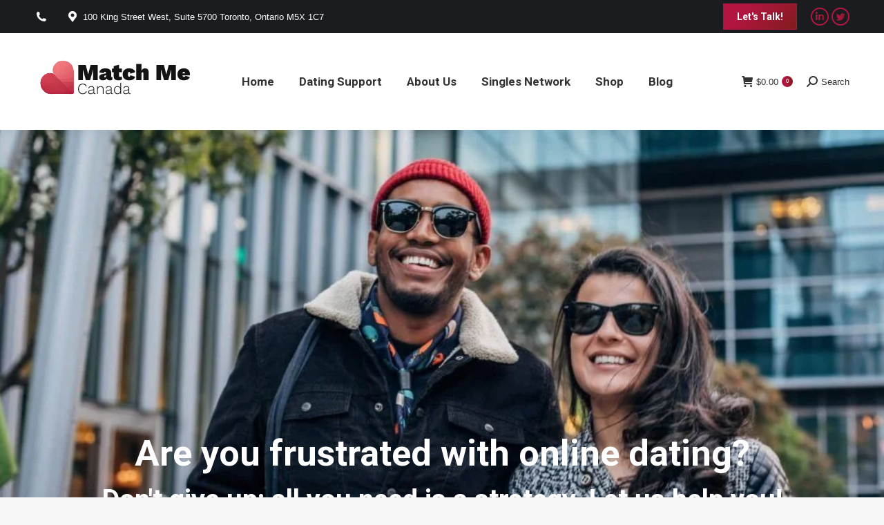

--- FILE ---
content_type: text/html; charset=UTF-8
request_url: https://matchmecanada.ca/executive-matchmaking/
body_size: 26789
content:
<!DOCTYPE html>
<!--[if !(IE 6) | !(IE 7) | !(IE 8)  ]><!-->
<html lang="en-US" class="no-js">
<!--<![endif]-->
<head>
	<meta charset="UTF-8" />
		<meta name="viewport" content="width=device-width, initial-scale=1, maximum-scale=1, user-scalable=0">
		<meta name="theme-color" content="#b2153f"/>	<link rel="profile" href="https://gmpg.org/xfn/11" />
	<meta name='robots' content='index, follow, max-image-preview:large, max-snippet:-1, max-video-preview:-1' />
	<style>img:is([sizes="auto" i], [sizes^="auto," i]) { contain-intrinsic-size: 3000px 1500px }</style>
	
	<!-- This site is optimized with the Yoast SEO Premium plugin v25.9 (Yoast SEO v26.7) - https://yoast.com/wordpress/plugins/seo/ -->
	<title>Unlock the Secrets of Executive Matchmaking | Match Me Canada</title>
	<meta name="description" content="Unlock the secrets of love with our one-month program. In just 30 days, we&#039;ll boost your confidence in both online and offline dating." />
	<link rel="canonical" href="https://matchmecanada.ca/executive-matchmaking/" />
	<meta property="og:locale" content="en_US" />
	<meta property="og:type" content="article" />
	<meta property="og:title" content="Supercharge" />
	<meta property="og:description" content="Unlock the secrets of love with our one-month program. In just 30 days, we&#039;ll boost your confidence in both online and offline dating." />
	<meta property="og:url" content="https://matchmecanada.ca/executive-matchmaking/" />
	<meta property="og:site_name" content="Match Me Canada" />
	<meta property="article:publisher" content="https://www.facebook.com/MatchMeToronto.ca?fref=ts" />
	<meta property="article:modified_time" content="2025-01-23T00:39:02+00:00" />
	<meta property="og:image" content="https://matchmecanada.ca/wp-content/uploads/2025/01/matchme.jpg" />
	<meta property="og:image:width" content="1200" />
	<meta property="og:image:height" content="675" />
	<meta property="og:image:type" content="image/jpeg" />
	<meta name="twitter:card" content="summary_large_image" />
	<meta name="twitter:site" content="@matchmecanada" />
	<meta name="twitter:label1" content="Est. reading time" />
	<meta name="twitter:data1" content="3 minutes" />
	<script type="application/ld+json" class="yoast-schema-graph">{"@context":"https://schema.org","@graph":[{"@type":"WebPage","@id":"https://matchmecanada.ca/executive-matchmaking/","url":"https://matchmecanada.ca/executive-matchmaking/","name":"Unlock the Secrets of Executive Matchmaking | Match Me Canada","isPartOf":{"@id":"https://matchmecanada.ca/#website"},"datePublished":"2016-01-29T10:24:10+00:00","dateModified":"2025-01-23T00:39:02+00:00","description":"Unlock the secrets of love with our one-month program. In just 30 days, we'll boost your confidence in both online and offline dating.","inLanguage":"en-US","potentialAction":[{"@type":"ReadAction","target":["https://matchmecanada.ca/executive-matchmaking/"]}]},{"@type":"WebSite","@id":"https://matchmecanada.ca/#website","url":"https://matchmecanada.ca/","name":"Match Me Canada","description":"Toronto Matchmaking","publisher":{"@id":"https://matchmecanada.ca/#organization"},"alternateName":"MatchMe Canada","potentialAction":[{"@type":"SearchAction","target":{"@type":"EntryPoint","urlTemplate":"https://matchmecanada.ca/?s={search_term_string}"},"query-input":{"@type":"PropertyValueSpecification","valueRequired":true,"valueName":"search_term_string"}}],"inLanguage":"en-US"},{"@type":"Organization","@id":"https://matchmecanada.ca/#organization","name":"Match Me Canada","url":"https://matchmecanada.ca/","logo":{"@type":"ImageObject","inLanguage":"en-US","@id":"https://matchmecanada.ca/#/schema/logo/image/","url":"http://matchmecanada.ca/wp-content/uploads/2025/01/matchme696.jpg","contentUrl":"http://matchmecanada.ca/wp-content/uploads/2025/01/matchme696.jpg","width":696,"height":696,"caption":"Match Me Canada"},"image":{"@id":"https://matchmecanada.ca/#/schema/logo/image/"},"sameAs":["https://www.facebook.com/MatchMeToronto.ca?fref=ts","https://x.com/matchmecanada","https://instagram.com/matchmecanada-ca.preview-domain.com/","https://www.linkedin.com/pub/matchmaker-rebecca-cooper-traynor/1b/3a/56","https://www.youtube.com/channel/UC7q5C1_CF5Z-z7U5zGgmWJw"],"description":"Hi, I’m Rebecca Cooper Traynor—your modern-day Toronto Matchmaker, dating coach, and love whisperer. With over 15 years of experience helping singles across Canada, I’ve become one of the country’s premier dating and relationship experts.","email":"rebecca@matchmecanada.ca","legalName":"Match Me Canada","publishingPrinciples":"https://matchmecanada.ca/application/","ownershipFundingInfo":"https://matchmecanada.ca/online-dating/"}]}</script>
	<!-- / Yoast SEO Premium plugin. -->


<link rel='dns-prefetch' href='//static.klaviyo.com' />
<link rel='dns-prefetch' href='//fonts.googleapis.com' />
<link rel="alternate" type="application/rss+xml" title="Match Me Canada &raquo; Feed" href="https://matchmecanada.ca/feed/" />
<link rel="alternate" type="application/rss+xml" title="Match Me Canada &raquo; Comments Feed" href="https://matchmecanada.ca/comments/feed/" />
		<!-- This site uses the Google Analytics by MonsterInsights plugin v9.7.0 - Using Analytics tracking - https://www.monsterinsights.com/ -->
							<script src="//www.googletagmanager.com/gtag/js?id=G-65XMZB1XNS"  data-cfasync="false" data-wpfc-render="false" type="text/javascript" async></script>
			<script data-cfasync="false" data-wpfc-render="false" type="text/javascript">
				var mi_version = '9.7.0';
				var mi_track_user = true;
				var mi_no_track_reason = '';
								var MonsterInsightsDefaultLocations = {"page_location":"https:\/\/matchmecanada.ca\/executive-matchmaking\/"};
								if ( typeof MonsterInsightsPrivacyGuardFilter === 'function' ) {
					var MonsterInsightsLocations = (typeof MonsterInsightsExcludeQuery === 'object') ? MonsterInsightsPrivacyGuardFilter( MonsterInsightsExcludeQuery ) : MonsterInsightsPrivacyGuardFilter( MonsterInsightsDefaultLocations );
				} else {
					var MonsterInsightsLocations = (typeof MonsterInsightsExcludeQuery === 'object') ? MonsterInsightsExcludeQuery : MonsterInsightsDefaultLocations;
				}

								var disableStrs = [
										'ga-disable-G-65XMZB1XNS',
									];

				/* Function to detect opted out users */
				function __gtagTrackerIsOptedOut() {
					for (var index = 0; index < disableStrs.length; index++) {
						if (document.cookie.indexOf(disableStrs[index] + '=true') > -1) {
							return true;
						}
					}

					return false;
				}

				/* Disable tracking if the opt-out cookie exists. */
				if (__gtagTrackerIsOptedOut()) {
					for (var index = 0; index < disableStrs.length; index++) {
						window[disableStrs[index]] = true;
					}
				}

				/* Opt-out function */
				function __gtagTrackerOptout() {
					for (var index = 0; index < disableStrs.length; index++) {
						document.cookie = disableStrs[index] + '=true; expires=Thu, 31 Dec 2099 23:59:59 UTC; path=/';
						window[disableStrs[index]] = true;
					}
				}

				if ('undefined' === typeof gaOptout) {
					function gaOptout() {
						__gtagTrackerOptout();
					}
				}
								window.dataLayer = window.dataLayer || [];

				window.MonsterInsightsDualTracker = {
					helpers: {},
					trackers: {},
				};
				if (mi_track_user) {
					function __gtagDataLayer() {
						dataLayer.push(arguments);
					}

					function __gtagTracker(type, name, parameters) {
						if (!parameters) {
							parameters = {};
						}

						if (parameters.send_to) {
							__gtagDataLayer.apply(null, arguments);
							return;
						}

						if (type === 'event') {
														parameters.send_to = monsterinsights_frontend.v4_id;
							var hookName = name;
							if (typeof parameters['event_category'] !== 'undefined') {
								hookName = parameters['event_category'] + ':' + name;
							}

							if (typeof MonsterInsightsDualTracker.trackers[hookName] !== 'undefined') {
								MonsterInsightsDualTracker.trackers[hookName](parameters);
							} else {
								__gtagDataLayer('event', name, parameters);
							}
							
						} else {
							__gtagDataLayer.apply(null, arguments);
						}
					}

					__gtagTracker('js', new Date());
					__gtagTracker('set', {
						'developer_id.dZGIzZG': true,
											});
					if ( MonsterInsightsLocations.page_location ) {
						__gtagTracker('set', MonsterInsightsLocations);
					}
										__gtagTracker('config', 'G-65XMZB1XNS', {"forceSSL":"true"} );
										window.gtag = __gtagTracker;										(function () {
						/* https://developers.google.com/analytics/devguides/collection/analyticsjs/ */
						/* ga and __gaTracker compatibility shim. */
						var noopfn = function () {
							return null;
						};
						var newtracker = function () {
							return new Tracker();
						};
						var Tracker = function () {
							return null;
						};
						var p = Tracker.prototype;
						p.get = noopfn;
						p.set = noopfn;
						p.send = function () {
							var args = Array.prototype.slice.call(arguments);
							args.unshift('send');
							__gaTracker.apply(null, args);
						};
						var __gaTracker = function () {
							var len = arguments.length;
							if (len === 0) {
								return;
							}
							var f = arguments[len - 1];
							if (typeof f !== 'object' || f === null || typeof f.hitCallback !== 'function') {
								if ('send' === arguments[0]) {
									var hitConverted, hitObject = false, action;
									if ('event' === arguments[1]) {
										if ('undefined' !== typeof arguments[3]) {
											hitObject = {
												'eventAction': arguments[3],
												'eventCategory': arguments[2],
												'eventLabel': arguments[4],
												'value': arguments[5] ? arguments[5] : 1,
											}
										}
									}
									if ('pageview' === arguments[1]) {
										if ('undefined' !== typeof arguments[2]) {
											hitObject = {
												'eventAction': 'page_view',
												'page_path': arguments[2],
											}
										}
									}
									if (typeof arguments[2] === 'object') {
										hitObject = arguments[2];
									}
									if (typeof arguments[5] === 'object') {
										Object.assign(hitObject, arguments[5]);
									}
									if ('undefined' !== typeof arguments[1].hitType) {
										hitObject = arguments[1];
										if ('pageview' === hitObject.hitType) {
											hitObject.eventAction = 'page_view';
										}
									}
									if (hitObject) {
										action = 'timing' === arguments[1].hitType ? 'timing_complete' : hitObject.eventAction;
										hitConverted = mapArgs(hitObject);
										__gtagTracker('event', action, hitConverted);
									}
								}
								return;
							}

							function mapArgs(args) {
								var arg, hit = {};
								var gaMap = {
									'eventCategory': 'event_category',
									'eventAction': 'event_action',
									'eventLabel': 'event_label',
									'eventValue': 'event_value',
									'nonInteraction': 'non_interaction',
									'timingCategory': 'event_category',
									'timingVar': 'name',
									'timingValue': 'value',
									'timingLabel': 'event_label',
									'page': 'page_path',
									'location': 'page_location',
									'title': 'page_title',
									'referrer' : 'page_referrer',
								};
								for (arg in args) {
																		if (!(!args.hasOwnProperty(arg) || !gaMap.hasOwnProperty(arg))) {
										hit[gaMap[arg]] = args[arg];
									} else {
										hit[arg] = args[arg];
									}
								}
								return hit;
							}

							try {
								f.hitCallback();
							} catch (ex) {
							}
						};
						__gaTracker.create = newtracker;
						__gaTracker.getByName = newtracker;
						__gaTracker.getAll = function () {
							return [];
						};
						__gaTracker.remove = noopfn;
						__gaTracker.loaded = true;
						window['__gaTracker'] = __gaTracker;
					})();
									} else {
										console.log("");
					(function () {
						function __gtagTracker() {
							return null;
						}

						window['__gtagTracker'] = __gtagTracker;
						window['gtag'] = __gtagTracker;
					})();
									}
			</script>
			
							<!-- / Google Analytics by MonsterInsights -->
		<script type="text/javascript">
/* <![CDATA[ */
window._wpemojiSettings = {"baseUrl":"https:\/\/s.w.org\/images\/core\/emoji\/16.0.1\/72x72\/","ext":".png","svgUrl":"https:\/\/s.w.org\/images\/core\/emoji\/16.0.1\/svg\/","svgExt":".svg","source":{"concatemoji":"https:\/\/matchmecanada.ca\/wp-includes\/js\/wp-emoji-release.min.js?ver=6.8.2"}};
/*! This file is auto-generated */
!function(s,n){var o,i,e;function c(e){try{var t={supportTests:e,timestamp:(new Date).valueOf()};sessionStorage.setItem(o,JSON.stringify(t))}catch(e){}}function p(e,t,n){e.clearRect(0,0,e.canvas.width,e.canvas.height),e.fillText(t,0,0);var t=new Uint32Array(e.getImageData(0,0,e.canvas.width,e.canvas.height).data),a=(e.clearRect(0,0,e.canvas.width,e.canvas.height),e.fillText(n,0,0),new Uint32Array(e.getImageData(0,0,e.canvas.width,e.canvas.height).data));return t.every(function(e,t){return e===a[t]})}function u(e,t){e.clearRect(0,0,e.canvas.width,e.canvas.height),e.fillText(t,0,0);for(var n=e.getImageData(16,16,1,1),a=0;a<n.data.length;a++)if(0!==n.data[a])return!1;return!0}function f(e,t,n,a){switch(t){case"flag":return n(e,"\ud83c\udff3\ufe0f\u200d\u26a7\ufe0f","\ud83c\udff3\ufe0f\u200b\u26a7\ufe0f")?!1:!n(e,"\ud83c\udde8\ud83c\uddf6","\ud83c\udde8\u200b\ud83c\uddf6")&&!n(e,"\ud83c\udff4\udb40\udc67\udb40\udc62\udb40\udc65\udb40\udc6e\udb40\udc67\udb40\udc7f","\ud83c\udff4\u200b\udb40\udc67\u200b\udb40\udc62\u200b\udb40\udc65\u200b\udb40\udc6e\u200b\udb40\udc67\u200b\udb40\udc7f");case"emoji":return!a(e,"\ud83e\udedf")}return!1}function g(e,t,n,a){var r="undefined"!=typeof WorkerGlobalScope&&self instanceof WorkerGlobalScope?new OffscreenCanvas(300,150):s.createElement("canvas"),o=r.getContext("2d",{willReadFrequently:!0}),i=(o.textBaseline="top",o.font="600 32px Arial",{});return e.forEach(function(e){i[e]=t(o,e,n,a)}),i}function t(e){var t=s.createElement("script");t.src=e,t.defer=!0,s.head.appendChild(t)}"undefined"!=typeof Promise&&(o="wpEmojiSettingsSupports",i=["flag","emoji"],n.supports={everything:!0,everythingExceptFlag:!0},e=new Promise(function(e){s.addEventListener("DOMContentLoaded",e,{once:!0})}),new Promise(function(t){var n=function(){try{var e=JSON.parse(sessionStorage.getItem(o));if("object"==typeof e&&"number"==typeof e.timestamp&&(new Date).valueOf()<e.timestamp+604800&&"object"==typeof e.supportTests)return e.supportTests}catch(e){}return null}();if(!n){if("undefined"!=typeof Worker&&"undefined"!=typeof OffscreenCanvas&&"undefined"!=typeof URL&&URL.createObjectURL&&"undefined"!=typeof Blob)try{var e="postMessage("+g.toString()+"("+[JSON.stringify(i),f.toString(),p.toString(),u.toString()].join(",")+"));",a=new Blob([e],{type:"text/javascript"}),r=new Worker(URL.createObjectURL(a),{name:"wpTestEmojiSupports"});return void(r.onmessage=function(e){c(n=e.data),r.terminate(),t(n)})}catch(e){}c(n=g(i,f,p,u))}t(n)}).then(function(e){for(var t in e)n.supports[t]=e[t],n.supports.everything=n.supports.everything&&n.supports[t],"flag"!==t&&(n.supports.everythingExceptFlag=n.supports.everythingExceptFlag&&n.supports[t]);n.supports.everythingExceptFlag=n.supports.everythingExceptFlag&&!n.supports.flag,n.DOMReady=!1,n.readyCallback=function(){n.DOMReady=!0}}).then(function(){return e}).then(function(){var e;n.supports.everything||(n.readyCallback(),(e=n.source||{}).concatemoji?t(e.concatemoji):e.wpemoji&&e.twemoji&&(t(e.twemoji),t(e.wpemoji)))}))}((window,document),window._wpemojiSettings);
/* ]]> */
</script>
<style id='wp-emoji-styles-inline-css' type='text/css'>

	img.wp-smiley, img.emoji {
		display: inline !important;
		border: none !important;
		box-shadow: none !important;
		height: 1em !important;
		width: 1em !important;
		margin: 0 0.07em !important;
		vertical-align: -0.1em !important;
		background: none !important;
		padding: 0 !important;
	}
</style>
<link rel='stylesheet' id='wp-block-library-css' href='https://matchmecanada.ca/wp-includes/css/dist/block-library/style.min.css?ver=6.8.2' type='text/css' media='all' />
<style id='wp-block-library-theme-inline-css' type='text/css'>
.wp-block-audio :where(figcaption){color:#555;font-size:13px;text-align:center}.is-dark-theme .wp-block-audio :where(figcaption){color:#ffffffa6}.wp-block-audio{margin:0 0 1em}.wp-block-code{border:1px solid #ccc;border-radius:4px;font-family:Menlo,Consolas,monaco,monospace;padding:.8em 1em}.wp-block-embed :where(figcaption){color:#555;font-size:13px;text-align:center}.is-dark-theme .wp-block-embed :where(figcaption){color:#ffffffa6}.wp-block-embed{margin:0 0 1em}.blocks-gallery-caption{color:#555;font-size:13px;text-align:center}.is-dark-theme .blocks-gallery-caption{color:#ffffffa6}:root :where(.wp-block-image figcaption){color:#555;font-size:13px;text-align:center}.is-dark-theme :root :where(.wp-block-image figcaption){color:#ffffffa6}.wp-block-image{margin:0 0 1em}.wp-block-pullquote{border-bottom:4px solid;border-top:4px solid;color:currentColor;margin-bottom:1.75em}.wp-block-pullquote cite,.wp-block-pullquote footer,.wp-block-pullquote__citation{color:currentColor;font-size:.8125em;font-style:normal;text-transform:uppercase}.wp-block-quote{border-left:.25em solid;margin:0 0 1.75em;padding-left:1em}.wp-block-quote cite,.wp-block-quote footer{color:currentColor;font-size:.8125em;font-style:normal;position:relative}.wp-block-quote:where(.has-text-align-right){border-left:none;border-right:.25em solid;padding-left:0;padding-right:1em}.wp-block-quote:where(.has-text-align-center){border:none;padding-left:0}.wp-block-quote.is-large,.wp-block-quote.is-style-large,.wp-block-quote:where(.is-style-plain){border:none}.wp-block-search .wp-block-search__label{font-weight:700}.wp-block-search__button{border:1px solid #ccc;padding:.375em .625em}:where(.wp-block-group.has-background){padding:1.25em 2.375em}.wp-block-separator.has-css-opacity{opacity:.4}.wp-block-separator{border:none;border-bottom:2px solid;margin-left:auto;margin-right:auto}.wp-block-separator.has-alpha-channel-opacity{opacity:1}.wp-block-separator:not(.is-style-wide):not(.is-style-dots){width:100px}.wp-block-separator.has-background:not(.is-style-dots){border-bottom:none;height:1px}.wp-block-separator.has-background:not(.is-style-wide):not(.is-style-dots){height:2px}.wp-block-table{margin:0 0 1em}.wp-block-table td,.wp-block-table th{word-break:normal}.wp-block-table :where(figcaption){color:#555;font-size:13px;text-align:center}.is-dark-theme .wp-block-table :where(figcaption){color:#ffffffa6}.wp-block-video :where(figcaption){color:#555;font-size:13px;text-align:center}.is-dark-theme .wp-block-video :where(figcaption){color:#ffffffa6}.wp-block-video{margin:0 0 1em}:root :where(.wp-block-template-part.has-background){margin-bottom:0;margin-top:0;padding:1.25em 2.375em}
</style>
<style id='classic-theme-styles-inline-css' type='text/css'>
/*! This file is auto-generated */
.wp-block-button__link{color:#fff;background-color:#32373c;border-radius:9999px;box-shadow:none;text-decoration:none;padding:calc(.667em + 2px) calc(1.333em + 2px);font-size:1.125em}.wp-block-file__button{background:#32373c;color:#fff;text-decoration:none}
</style>
<style id='global-styles-inline-css' type='text/css'>
:root{--wp--preset--aspect-ratio--square: 1;--wp--preset--aspect-ratio--4-3: 4/3;--wp--preset--aspect-ratio--3-4: 3/4;--wp--preset--aspect-ratio--3-2: 3/2;--wp--preset--aspect-ratio--2-3: 2/3;--wp--preset--aspect-ratio--16-9: 16/9;--wp--preset--aspect-ratio--9-16: 9/16;--wp--preset--color--black: #000000;--wp--preset--color--cyan-bluish-gray: #abb8c3;--wp--preset--color--white: #FFF;--wp--preset--color--pale-pink: #f78da7;--wp--preset--color--vivid-red: #cf2e2e;--wp--preset--color--luminous-vivid-orange: #ff6900;--wp--preset--color--luminous-vivid-amber: #fcb900;--wp--preset--color--light-green-cyan: #7bdcb5;--wp--preset--color--vivid-green-cyan: #00d084;--wp--preset--color--pale-cyan-blue: #8ed1fc;--wp--preset--color--vivid-cyan-blue: #0693e3;--wp--preset--color--vivid-purple: #9b51e0;--wp--preset--color--accent: #b2153f;--wp--preset--color--dark-gray: #111;--wp--preset--color--light-gray: #767676;--wp--preset--gradient--vivid-cyan-blue-to-vivid-purple: linear-gradient(135deg,rgba(6,147,227,1) 0%,rgb(155,81,224) 100%);--wp--preset--gradient--light-green-cyan-to-vivid-green-cyan: linear-gradient(135deg,rgb(122,220,180) 0%,rgb(0,208,130) 100%);--wp--preset--gradient--luminous-vivid-amber-to-luminous-vivid-orange: linear-gradient(135deg,rgba(252,185,0,1) 0%,rgba(255,105,0,1) 100%);--wp--preset--gradient--luminous-vivid-orange-to-vivid-red: linear-gradient(135deg,rgba(255,105,0,1) 0%,rgb(207,46,46) 100%);--wp--preset--gradient--very-light-gray-to-cyan-bluish-gray: linear-gradient(135deg,rgb(238,238,238) 0%,rgb(169,184,195) 100%);--wp--preset--gradient--cool-to-warm-spectrum: linear-gradient(135deg,rgb(74,234,220) 0%,rgb(151,120,209) 20%,rgb(207,42,186) 40%,rgb(238,44,130) 60%,rgb(251,105,98) 80%,rgb(254,248,76) 100%);--wp--preset--gradient--blush-light-purple: linear-gradient(135deg,rgb(255,206,236) 0%,rgb(152,150,240) 100%);--wp--preset--gradient--blush-bordeaux: linear-gradient(135deg,rgb(254,205,165) 0%,rgb(254,45,45) 50%,rgb(107,0,62) 100%);--wp--preset--gradient--luminous-dusk: linear-gradient(135deg,rgb(255,203,112) 0%,rgb(199,81,192) 50%,rgb(65,88,208) 100%);--wp--preset--gradient--pale-ocean: linear-gradient(135deg,rgb(255,245,203) 0%,rgb(182,227,212) 50%,rgb(51,167,181) 100%);--wp--preset--gradient--electric-grass: linear-gradient(135deg,rgb(202,248,128) 0%,rgb(113,206,126) 100%);--wp--preset--gradient--midnight: linear-gradient(135deg,rgb(2,3,129) 0%,rgb(40,116,252) 100%);--wp--preset--font-size--small: 13px;--wp--preset--font-size--medium: 20px;--wp--preset--font-size--large: 36px;--wp--preset--font-size--x-large: 42px;--wp--preset--spacing--20: 0.44rem;--wp--preset--spacing--30: 0.67rem;--wp--preset--spacing--40: 1rem;--wp--preset--spacing--50: 1.5rem;--wp--preset--spacing--60: 2.25rem;--wp--preset--spacing--70: 3.38rem;--wp--preset--spacing--80: 5.06rem;--wp--preset--shadow--natural: 6px 6px 9px rgba(0, 0, 0, 0.2);--wp--preset--shadow--deep: 12px 12px 50px rgba(0, 0, 0, 0.4);--wp--preset--shadow--sharp: 6px 6px 0px rgba(0, 0, 0, 0.2);--wp--preset--shadow--outlined: 6px 6px 0px -3px rgba(255, 255, 255, 1), 6px 6px rgba(0, 0, 0, 1);--wp--preset--shadow--crisp: 6px 6px 0px rgba(0, 0, 0, 1);}:where(.is-layout-flex){gap: 0.5em;}:where(.is-layout-grid){gap: 0.5em;}body .is-layout-flex{display: flex;}.is-layout-flex{flex-wrap: wrap;align-items: center;}.is-layout-flex > :is(*, div){margin: 0;}body .is-layout-grid{display: grid;}.is-layout-grid > :is(*, div){margin: 0;}:where(.wp-block-columns.is-layout-flex){gap: 2em;}:where(.wp-block-columns.is-layout-grid){gap: 2em;}:where(.wp-block-post-template.is-layout-flex){gap: 1.25em;}:where(.wp-block-post-template.is-layout-grid){gap: 1.25em;}.has-black-color{color: var(--wp--preset--color--black) !important;}.has-cyan-bluish-gray-color{color: var(--wp--preset--color--cyan-bluish-gray) !important;}.has-white-color{color: var(--wp--preset--color--white) !important;}.has-pale-pink-color{color: var(--wp--preset--color--pale-pink) !important;}.has-vivid-red-color{color: var(--wp--preset--color--vivid-red) !important;}.has-luminous-vivid-orange-color{color: var(--wp--preset--color--luminous-vivid-orange) !important;}.has-luminous-vivid-amber-color{color: var(--wp--preset--color--luminous-vivid-amber) !important;}.has-light-green-cyan-color{color: var(--wp--preset--color--light-green-cyan) !important;}.has-vivid-green-cyan-color{color: var(--wp--preset--color--vivid-green-cyan) !important;}.has-pale-cyan-blue-color{color: var(--wp--preset--color--pale-cyan-blue) !important;}.has-vivid-cyan-blue-color{color: var(--wp--preset--color--vivid-cyan-blue) !important;}.has-vivid-purple-color{color: var(--wp--preset--color--vivid-purple) !important;}.has-black-background-color{background-color: var(--wp--preset--color--black) !important;}.has-cyan-bluish-gray-background-color{background-color: var(--wp--preset--color--cyan-bluish-gray) !important;}.has-white-background-color{background-color: var(--wp--preset--color--white) !important;}.has-pale-pink-background-color{background-color: var(--wp--preset--color--pale-pink) !important;}.has-vivid-red-background-color{background-color: var(--wp--preset--color--vivid-red) !important;}.has-luminous-vivid-orange-background-color{background-color: var(--wp--preset--color--luminous-vivid-orange) !important;}.has-luminous-vivid-amber-background-color{background-color: var(--wp--preset--color--luminous-vivid-amber) !important;}.has-light-green-cyan-background-color{background-color: var(--wp--preset--color--light-green-cyan) !important;}.has-vivid-green-cyan-background-color{background-color: var(--wp--preset--color--vivid-green-cyan) !important;}.has-pale-cyan-blue-background-color{background-color: var(--wp--preset--color--pale-cyan-blue) !important;}.has-vivid-cyan-blue-background-color{background-color: var(--wp--preset--color--vivid-cyan-blue) !important;}.has-vivid-purple-background-color{background-color: var(--wp--preset--color--vivid-purple) !important;}.has-black-border-color{border-color: var(--wp--preset--color--black) !important;}.has-cyan-bluish-gray-border-color{border-color: var(--wp--preset--color--cyan-bluish-gray) !important;}.has-white-border-color{border-color: var(--wp--preset--color--white) !important;}.has-pale-pink-border-color{border-color: var(--wp--preset--color--pale-pink) !important;}.has-vivid-red-border-color{border-color: var(--wp--preset--color--vivid-red) !important;}.has-luminous-vivid-orange-border-color{border-color: var(--wp--preset--color--luminous-vivid-orange) !important;}.has-luminous-vivid-amber-border-color{border-color: var(--wp--preset--color--luminous-vivid-amber) !important;}.has-light-green-cyan-border-color{border-color: var(--wp--preset--color--light-green-cyan) !important;}.has-vivid-green-cyan-border-color{border-color: var(--wp--preset--color--vivid-green-cyan) !important;}.has-pale-cyan-blue-border-color{border-color: var(--wp--preset--color--pale-cyan-blue) !important;}.has-vivid-cyan-blue-border-color{border-color: var(--wp--preset--color--vivid-cyan-blue) !important;}.has-vivid-purple-border-color{border-color: var(--wp--preset--color--vivid-purple) !important;}.has-vivid-cyan-blue-to-vivid-purple-gradient-background{background: var(--wp--preset--gradient--vivid-cyan-blue-to-vivid-purple) !important;}.has-light-green-cyan-to-vivid-green-cyan-gradient-background{background: var(--wp--preset--gradient--light-green-cyan-to-vivid-green-cyan) !important;}.has-luminous-vivid-amber-to-luminous-vivid-orange-gradient-background{background: var(--wp--preset--gradient--luminous-vivid-amber-to-luminous-vivid-orange) !important;}.has-luminous-vivid-orange-to-vivid-red-gradient-background{background: var(--wp--preset--gradient--luminous-vivid-orange-to-vivid-red) !important;}.has-very-light-gray-to-cyan-bluish-gray-gradient-background{background: var(--wp--preset--gradient--very-light-gray-to-cyan-bluish-gray) !important;}.has-cool-to-warm-spectrum-gradient-background{background: var(--wp--preset--gradient--cool-to-warm-spectrum) !important;}.has-blush-light-purple-gradient-background{background: var(--wp--preset--gradient--blush-light-purple) !important;}.has-blush-bordeaux-gradient-background{background: var(--wp--preset--gradient--blush-bordeaux) !important;}.has-luminous-dusk-gradient-background{background: var(--wp--preset--gradient--luminous-dusk) !important;}.has-pale-ocean-gradient-background{background: var(--wp--preset--gradient--pale-ocean) !important;}.has-electric-grass-gradient-background{background: var(--wp--preset--gradient--electric-grass) !important;}.has-midnight-gradient-background{background: var(--wp--preset--gradient--midnight) !important;}.has-small-font-size{font-size: var(--wp--preset--font-size--small) !important;}.has-medium-font-size{font-size: var(--wp--preset--font-size--medium) !important;}.has-large-font-size{font-size: var(--wp--preset--font-size--large) !important;}.has-x-large-font-size{font-size: var(--wp--preset--font-size--x-large) !important;}
:where(.wp-block-post-template.is-layout-flex){gap: 1.25em;}:where(.wp-block-post-template.is-layout-grid){gap: 1.25em;}
:where(.wp-block-columns.is-layout-flex){gap: 2em;}:where(.wp-block-columns.is-layout-grid){gap: 2em;}
:root :where(.wp-block-pullquote){font-size: 1.5em;line-height: 1.6;}
</style>
<link rel='stylesheet' id='dashicons-css' href='https://matchmecanada.ca/wp-includes/css/dashicons.min.css?ver=6.8.2' type='text/css' media='all' />
<link rel='stylesheet' id='admin-bar-css' href='https://matchmecanada.ca/wp-includes/css/admin-bar.min.css?ver=6.8.2' type='text/css' media='all' />
<style id='admin-bar-inline-css' type='text/css'>

    /* Hide CanvasJS credits for P404 charts specifically */
    #p404RedirectChart .canvasjs-chart-credit {
        display: none !important;
    }
    
    #p404RedirectChart canvas {
        border-radius: 6px;
    }

    .p404-redirect-adminbar-weekly-title {
        font-weight: bold;
        font-size: 14px;
        color: #fff;
        margin-bottom: 6px;
    }

    #wpadminbar #wp-admin-bar-p404_free_top_button .ab-icon:before {
        content: "\f103";
        color: #dc3545;
        top: 3px;
    }
    
    #wp-admin-bar-p404_free_top_button .ab-item {
        min-width: 80px !important;
        padding: 0px !important;
    }
    
    /* Ensure proper positioning and z-index for P404 dropdown */
    .p404-redirect-adminbar-dropdown-wrap { 
        min-width: 0; 
        padding: 0;
        position: static !important;
    }
    
    #wpadminbar #wp-admin-bar-p404_free_top_button_dropdown {
        position: static !important;
    }
    
    #wpadminbar #wp-admin-bar-p404_free_top_button_dropdown .ab-item {
        padding: 0 !important;
        margin: 0 !important;
    }
    
    .p404-redirect-dropdown-container {
        min-width: 340px;
        padding: 18px 18px 12px 18px;
        background: #23282d !important;
        color: #fff;
        border-radius: 12px;
        box-shadow: 0 8px 32px rgba(0,0,0,0.25);
        margin-top: 10px;
        position: relative !important;
        z-index: 999999 !important;
        display: block !important;
        border: 1px solid #444;
    }
    
    /* Ensure P404 dropdown appears on hover */
    #wpadminbar #wp-admin-bar-p404_free_top_button .p404-redirect-dropdown-container { 
        display: none !important;
    }
    
    #wpadminbar #wp-admin-bar-p404_free_top_button:hover .p404-redirect-dropdown-container { 
        display: block !important;
    }
    
    #wpadminbar #wp-admin-bar-p404_free_top_button:hover #wp-admin-bar-p404_free_top_button_dropdown .p404-redirect-dropdown-container {
        display: block !important;
    }
    
    .p404-redirect-card {
        background: #2c3338;
        border-radius: 8px;
        padding: 18px 18px 12px 18px;
        box-shadow: 0 2px 8px rgba(0,0,0,0.07);
        display: flex;
        flex-direction: column;
        align-items: flex-start;
        border: 1px solid #444;
    }
    
    .p404-redirect-btn {
        display: inline-block;
        background: #dc3545;
        color: #fff !important;
        font-weight: bold;
        padding: 5px 22px;
        border-radius: 8px;
        text-decoration: none;
        font-size: 17px;
        transition: background 0.2s, box-shadow 0.2s;
        margin-top: 8px;
        box-shadow: 0 2px 8px rgba(220,53,69,0.15);
        text-align: center;
        line-height: 1.6;
    }
    
    .p404-redirect-btn:hover {
        background: #c82333;
        color: #fff !important;
        box-shadow: 0 4px 16px rgba(220,53,69,0.25);
    }
    
    /* Prevent conflicts with other admin bar dropdowns */
    #wpadminbar .ab-top-menu > li:hover > .ab-item,
    #wpadminbar .ab-top-menu > li.hover > .ab-item {
        z-index: auto;
    }
    
    #wpadminbar #wp-admin-bar-p404_free_top_button:hover > .ab-item {
        z-index: 999998 !important;
    }
    
</style>
<style id='woocommerce-inline-inline-css' type='text/css'>
.woocommerce form .form-row .required { visibility: visible; }
</style>
<link rel='stylesheet' id='brands-styles-css' href='https://matchmecanada.ca/wp-content/plugins/woocommerce/assets/css/brands.css?ver=10.1.3' type='text/css' media='all' />
<link rel='stylesheet' id='the7-font-css' href='https://matchmecanada.ca/wp-content/themes/dt-the7/fonts/icomoon-the7-font/icomoon-the7-font.min.css?ver=11.7.1.1' type='text/css' media='all' />
<link rel='stylesheet' id='the7-awesome-fonts-css' href='https://matchmecanada.ca/wp-content/themes/dt-the7/fonts/FontAwesome/css/all.min.css?ver=11.7.1.1' type='text/css' media='all' />
<link rel='stylesheet' id='the7-fontello-css' href='https://matchmecanada.ca/wp-content/themes/dt-the7/fonts/fontello/css/fontello.min.css?ver=11.7.1.1' type='text/css' media='all' />
<link rel='stylesheet' id='js_composer_front-css' href='//matchmecanada.ca/wp-content/uploads/js_composer/js_composer_front_custom.css?ver=8.2' type='text/css' media='all' />
<link rel='stylesheet' id='dt-web-fonts-css' href='https://fonts.googleapis.com/css?family=Roboto:400,600,700%7CRoboto+Condensed:400,600,700%7CBitter:400,600,700%7CWork+Sans:400,600,700%7CMulish:400,600,700' type='text/css' media='all' />
<link rel='stylesheet' id='dt-main-css' href='https://matchmecanada.ca/wp-content/themes/dt-the7/css/main.min.css?ver=11.7.1.1' type='text/css' media='all' />
<link rel='stylesheet' id='the7-custom-scrollbar-css' href='https://matchmecanada.ca/wp-content/themes/dt-the7/lib/custom-scrollbar/custom-scrollbar.min.css?ver=11.7.1.1' type='text/css' media='all' />
<link rel='stylesheet' id='the7-wpbakery-css' href='https://matchmecanada.ca/wp-content/themes/dt-the7/css/wpbakery.min.css?ver=11.7.1.1' type='text/css' media='all' />
<link rel='stylesheet' id='the7-core-css' href='https://matchmecanada.ca/wp-content/plugins/dt-the7-core/assets/css/post-type.min.css?ver=2.7.10' type='text/css' media='all' />
<link rel='stylesheet' id='the7-css-vars-css' href='https://matchmecanada.ca/wp-content/uploads/the7-css/css-vars.css?ver=67a6fc647ecf' type='text/css' media='all' />
<link rel='stylesheet' id='dt-custom-css' href='https://matchmecanada.ca/wp-content/uploads/the7-css/custom.css?ver=67a6fc647ecf' type='text/css' media='all' />
<link rel='stylesheet' id='wc-dt-custom-css' href='https://matchmecanada.ca/wp-content/uploads/the7-css/compatibility/wc-dt-custom.css?ver=67a6fc647ecf' type='text/css' media='all' />
<link rel='stylesheet' id='dt-media-css' href='https://matchmecanada.ca/wp-content/uploads/the7-css/media.css?ver=67a6fc647ecf' type='text/css' media='all' />
<link rel='stylesheet' id='the7-mega-menu-css' href='https://matchmecanada.ca/wp-content/uploads/the7-css/mega-menu.css?ver=67a6fc647ecf' type='text/css' media='all' />
<link rel='stylesheet' id='the7-elements-albums-portfolio-css' href='https://matchmecanada.ca/wp-content/uploads/the7-css/the7-elements-albums-portfolio.css?ver=67a6fc647ecf' type='text/css' media='all' />
<link rel='stylesheet' id='the7-elements-css' href='https://matchmecanada.ca/wp-content/uploads/the7-css/post-type-dynamic.css?ver=67a6fc647ecf' type='text/css' media='all' />
<link rel='stylesheet' id='style-css' href='https://matchmecanada.ca/wp-content/themes/dt-the7/style.css?ver=11.7.1.1' type='text/css' media='all' />
<link rel='stylesheet' id='ultimate-vc-addons-style-css' href='https://matchmecanada.ca/wp-content/plugins/Ultimate_VC_Addons/assets/min-css/style.min.css?ver=3.20.0' type='text/css' media='all' />
<link rel='stylesheet' id='ultimate-vc-addons-headings-style-css' href='https://matchmecanada.ca/wp-content/plugins/Ultimate_VC_Addons/assets/min-css/headings.min.css?ver=3.20.0' type='text/css' media='all' />
<script type="text/javascript" src="https://matchmecanada.ca/wp-content/plugins/jquery-manager/assets/js/jquery-3.5.1.min.js" id="jquery-core-js"></script>
<script type="text/javascript" src="https://matchmecanada.ca/wp-content/plugins/jquery-manager/assets/js/jquery-migrate-3.3.0.min.js" id="jquery-migrate-js"></script>
<script type="text/javascript" src="https://matchmecanada.ca/wp-content/plugins/google-analytics-for-wordpress/assets/js/frontend-gtag.min.js?ver=9.7.0" id="monsterinsights-frontend-script-js" async="async" data-wp-strategy="async"></script>
<script data-cfasync="false" data-wpfc-render="false" type="text/javascript" id='monsterinsights-frontend-script-js-extra'>/* <![CDATA[ */
var monsterinsights_frontend = {"js_events_tracking":"true","download_extensions":"","inbound_paths":"[]","home_url":"https:\/\/matchmecanada.ca","hash_tracking":"false","v4_id":"G-65XMZB1XNS"};/* ]]> */
</script>
<script type="text/javascript" src="https://matchmecanada.ca/wp-content/plugins/woocommerce/assets/js/jquery-blockui/jquery.blockUI.min.js?ver=2.7.0-wc.10.1.3" id="jquery-blockui-js" data-wp-strategy="defer"></script>
<script type="text/javascript" id="wc-add-to-cart-js-extra">
/* <![CDATA[ */
var wc_add_to_cart_params = {"ajax_url":"\/wp-admin\/admin-ajax.php","wc_ajax_url":"\/?wc-ajax=%%endpoint%%","i18n_view_cart":"View cart","cart_url":"https:\/\/matchmecanada.ca\/cart\/","is_cart":"","cart_redirect_after_add":"no"};
/* ]]> */
</script>
<script type="text/javascript" src="https://matchmecanada.ca/wp-content/plugins/woocommerce/assets/js/frontend/add-to-cart.min.js?ver=10.1.3" id="wc-add-to-cart-js" data-wp-strategy="defer"></script>
<script type="text/javascript" src="https://matchmecanada.ca/wp-content/plugins/woocommerce/assets/js/js-cookie/js.cookie.min.js?ver=2.1.4-wc.10.1.3" id="js-cookie-js" defer="defer" data-wp-strategy="defer"></script>
<script type="text/javascript" id="woocommerce-js-extra">
/* <![CDATA[ */
var woocommerce_params = {"ajax_url":"\/wp-admin\/admin-ajax.php","wc_ajax_url":"\/?wc-ajax=%%endpoint%%","i18n_password_show":"Show password","i18n_password_hide":"Hide password"};
/* ]]> */
</script>
<script type="text/javascript" src="https://matchmecanada.ca/wp-content/plugins/woocommerce/assets/js/frontend/woocommerce.min.js?ver=10.1.3" id="woocommerce-js" defer="defer" data-wp-strategy="defer"></script>
<script type="text/javascript" src="https://matchmecanada.ca/wp-content/plugins/js_composer/assets/js/vendors/woocommerce-add-to-cart.js?ver=8.2" id="vc_woocommerce-add-to-cart-js-js"></script>
<script type="text/javascript" id="WCPAY_ASSETS-js-extra">
/* <![CDATA[ */
var wcpayAssets = {"url":"https:\/\/matchmecanada.ca\/wp-content\/plugins\/woocommerce-payments\/dist\/"};
/* ]]> */
</script>
<script type="text/javascript" id="dt-above-fold-js-extra">
/* <![CDATA[ */
var dtLocal = {"themeUrl":"https:\/\/matchmecanada.ca\/wp-content\/themes\/dt-the7","passText":"To view this protected post, enter the password below:","moreButtonText":{"loading":"Loading...","loadMore":"Load more"},"postID":"24","ajaxurl":"https:\/\/matchmecanada.ca\/wp-admin\/admin-ajax.php","REST":{"baseUrl":"https:\/\/matchmecanada.ca\/wp-json\/the7\/v1","endpoints":{"sendMail":"\/send-mail"}},"contactMessages":{"required":"One or more fields have an error. Please check and try again.","terms":"Please accept the privacy policy.","fillTheCaptchaError":"Please, fill the captcha."},"captchaSiteKey":"","ajaxNonce":"7e3470acb9","pageData":{"type":"page","template":"page","layout":null},"themeSettings":{"smoothScroll":"off","lazyLoading":false,"desktopHeader":{"height":140},"ToggleCaptionEnabled":"disabled","ToggleCaption":"Navigation","floatingHeader":{"showAfter":150,"showMenu":false,"height":60,"logo":{"showLogo":true,"html":"<img class=\" preload-me\" src=\"https:\/\/matchmecanada.ca\/wp-content\/uploads\/2021\/04\/logoblacktextsmallTiny.png\" srcset=\"https:\/\/matchmecanada.ca\/wp-content\/uploads\/2021\/04\/logoblacktextsmallTiny.png 250w, https:\/\/matchmecanada.ca\/wp-content\/uploads\/2021\/04\/logoblacktextsmallTiny.png 250w\" width=\"250\" height=\"57\"   sizes=\"250px\" alt=\"Match Me Canada\" \/>","url":"https:\/\/matchmecanada.ca\/"}},"topLine":{"floatingTopLine":{"logo":{"showLogo":false,"html":""}}},"mobileHeader":{"firstSwitchPoint":1070,"secondSwitchPoint":778,"firstSwitchPointHeight":90,"secondSwitchPointHeight":80,"mobileToggleCaptionEnabled":"disabled","mobileToggleCaption":"Menu"},"stickyMobileHeaderFirstSwitch":{"logo":{"html":"<img class=\" preload-me\" src=\"https:\/\/matchmecanada.ca\/wp-content\/uploads\/2025\/03\/match-me-2025-e1742684657339.png\" srcset=\"https:\/\/matchmecanada.ca\/wp-content\/uploads\/2025\/03\/match-me-2025-e1742684657339.png 200w, https:\/\/matchmecanada.ca\/wp-content\/uploads\/2025\/03\/match-me-2025-e1742684657339.png 200w\" width=\"200\" height=\"69\"   sizes=\"200px\" alt=\"Match Me Canada\" \/>"}},"stickyMobileHeaderSecondSwitch":{"logo":{"html":"<img class=\" preload-me\" src=\"https:\/\/matchmecanada.ca\/wp-content\/uploads\/2025\/03\/match-me-2025-e1742684657339.png\" srcset=\"https:\/\/matchmecanada.ca\/wp-content\/uploads\/2025\/03\/match-me-2025-e1742684657339.png 200w, https:\/\/matchmecanada.ca\/wp-content\/uploads\/2025\/03\/match-me-2025-e1742684657339.png 200w\" width=\"200\" height=\"69\"   sizes=\"200px\" alt=\"Match Me Canada\" \/>"}},"sidebar":{"switchPoint":992},"boxedWidth":"1340px"},"VCMobileScreenWidth":"778","wcCartFragmentHash":"cf334921c2bcc25e9fc588a6eb03658a"};
var dtShare = {"shareButtonText":{"facebook":"Share on Facebook","twitter":"Tweet","pinterest":"Pin it","linkedin":"Share on Linkedin","whatsapp":"Share on Whatsapp"},"overlayOpacity":"85"};
/* ]]> */
</script>
<script type="text/javascript" src="https://matchmecanada.ca/wp-content/themes/dt-the7/js/above-the-fold.min.js?ver=11.7.1.1" id="dt-above-fold-js"></script>
<script type="text/javascript" src="https://matchmecanada.ca/wp-content/themes/dt-the7/js/compatibility/woocommerce/woocommerce.min.js?ver=11.7.1.1" id="dt-woocommerce-js"></script>
<script type="text/javascript" src="https://matchmecanada.ca/wp-content/plugins/Ultimate_VC_Addons/assets/min-js/ultimate-params.min.js?ver=3.20.0" id="ultimate-vc-addons-params-js"></script>
<script type="text/javascript" src="https://matchmecanada.ca/wp-content/plugins/Ultimate_VC_Addons/assets/min-js/headings.min.js?ver=3.20.0" id="ultimate-vc-addons-headings-script-js"></script>
<script type="text/javascript" id="wc-settings-dep-in-header-js-after">
/* <![CDATA[ */
console.warn( "Scripts that have a dependency on [wc-settings, wc-blocks-checkout] must be loaded in the footer, klaviyo-klaviyo-checkout-block-editor-script was registered to load in the header, but has been switched to load in the footer instead. See https://github.com/woocommerce/woocommerce-gutenberg-products-block/pull/5059" );
console.warn( "Scripts that have a dependency on [wc-settings, wc-blocks-checkout] must be loaded in the footer, klaviyo-klaviyo-checkout-block-view-script was registered to load in the header, but has been switched to load in the footer instead. See https://github.com/woocommerce/woocommerce-gutenberg-products-block/pull/5059" );
/* ]]> */
</script>
<script></script><link rel="https://api.w.org/" href="https://matchmecanada.ca/wp-json/" /><link rel="alternate" title="JSON" type="application/json" href="https://matchmecanada.ca/wp-json/wp/v2/pages/24" /><link rel="EditURI" type="application/rsd+xml" title="RSD" href="https://matchmecanada.ca/xmlrpc.php?rsd" />
<meta name="generator" content="WordPress 6.8.2" />
<meta name="generator" content="WooCommerce 10.1.3" />
<link rel='shortlink' href='https://matchmecanada.ca/?p=24' />
<link rel="alternate" title="oEmbed (JSON)" type="application/json+oembed" href="https://matchmecanada.ca/wp-json/oembed/1.0/embed?url=https%3A%2F%2Fmatchmecanada.ca%2Fexecutive-matchmaking%2F" />
<link rel="alternate" title="oEmbed (XML)" type="text/xml+oembed" href="https://matchmecanada.ca/wp-json/oembed/1.0/embed?url=https%3A%2F%2Fmatchmecanada.ca%2Fexecutive-matchmaking%2F&#038;format=xml" />
	<noscript><style>.woocommerce-product-gallery{ opacity: 1 !important; }</style></noscript>
	<meta name="generator" content="Powered by WPBakery Page Builder - drag and drop page builder for WordPress."/>
<meta name="generator" content="Powered by Slider Revolution 6.7.26 - responsive, Mobile-Friendly Slider Plugin for WordPress with comfortable drag and drop interface." />
<style id="uagb-style-frontend-24">.uag-blocks-common-selector{z-index:var(--z-index-desktop) !important}@media (max-width: 976px){.uag-blocks-common-selector{z-index:var(--z-index-tablet) !important}}@media (max-width: 767px){.uag-blocks-common-selector{z-index:var(--z-index-mobile) !important}}
</style><link rel="apple-touch-icon" href="https://matchmecanada.ca/wp-content/uploads/2025/03/match-me-heart.png"><link rel="apple-touch-icon" sizes="76x76" href="https://matchmecanada.ca/wp-content/uploads/2025/03/match-me-heart.png"><link rel="apple-touch-icon" sizes="120x120" href="https://matchmecanada.ca/wp-content/uploads/2025/03/match-me-heart.png"><link rel="apple-touch-icon" sizes="152x152" href="https://matchmecanada.ca/wp-content/uploads/2025/03/match-me-heart.png"><script>function setREVStartSize(e){
			//window.requestAnimationFrame(function() {
				window.RSIW = window.RSIW===undefined ? window.innerWidth : window.RSIW;
				window.RSIH = window.RSIH===undefined ? window.innerHeight : window.RSIH;
				try {
					var pw = document.getElementById(e.c).parentNode.offsetWidth,
						newh;
					pw = pw===0 || isNaN(pw) || (e.l=="fullwidth" || e.layout=="fullwidth") ? window.RSIW : pw;
					e.tabw = e.tabw===undefined ? 0 : parseInt(e.tabw);
					e.thumbw = e.thumbw===undefined ? 0 : parseInt(e.thumbw);
					e.tabh = e.tabh===undefined ? 0 : parseInt(e.tabh);
					e.thumbh = e.thumbh===undefined ? 0 : parseInt(e.thumbh);
					e.tabhide = e.tabhide===undefined ? 0 : parseInt(e.tabhide);
					e.thumbhide = e.thumbhide===undefined ? 0 : parseInt(e.thumbhide);
					e.mh = e.mh===undefined || e.mh=="" || e.mh==="auto" ? 0 : parseInt(e.mh,0);
					if(e.layout==="fullscreen" || e.l==="fullscreen")
						newh = Math.max(e.mh,window.RSIH);
					else{
						e.gw = Array.isArray(e.gw) ? e.gw : [e.gw];
						for (var i in e.rl) if (e.gw[i]===undefined || e.gw[i]===0) e.gw[i] = e.gw[i-1];
						e.gh = e.el===undefined || e.el==="" || (Array.isArray(e.el) && e.el.length==0)? e.gh : e.el;
						e.gh = Array.isArray(e.gh) ? e.gh : [e.gh];
						for (var i in e.rl) if (e.gh[i]===undefined || e.gh[i]===0) e.gh[i] = e.gh[i-1];
											
						var nl = new Array(e.rl.length),
							ix = 0,
							sl;
						e.tabw = e.tabhide>=pw ? 0 : e.tabw;
						e.thumbw = e.thumbhide>=pw ? 0 : e.thumbw;
						e.tabh = e.tabhide>=pw ? 0 : e.tabh;
						e.thumbh = e.thumbhide>=pw ? 0 : e.thumbh;
						for (var i in e.rl) nl[i] = e.rl[i]<window.RSIW ? 0 : e.rl[i];
						sl = nl[0];
						for (var i in nl) if (sl>nl[i] && nl[i]>0) { sl = nl[i]; ix=i;}
						var m = pw>(e.gw[ix]+e.tabw+e.thumbw) ? 1 : (pw-(e.tabw+e.thumbw)) / (e.gw[ix]);
						newh =  (e.gh[ix] * m) + (e.tabh + e.thumbh);
					}
					var el = document.getElementById(e.c);
					if (el!==null && el) el.style.height = newh+"px";
					el = document.getElementById(e.c+"_wrapper");
					if (el!==null && el) {
						el.style.height = newh+"px";
						el.style.display = "block";
					}
				} catch(e){
					console.log("Failure at Presize of Slider:" + e)
				}
			//});
		  };</script>
		<style type="text/css" id="wp-custom-css">
			.add_to_cart_button{
	height: unset !important;
    max-width: unset !important;
}
.woo-buttons{
	height: unset !important;
    min-width: unset !important;
	    opacity: 1 !important;
}
.filter-popup{
	visibility:unset !important;
	opacity:1 !important;
		height: unset !important;
	visibility: unset !important;
	opacity: unset !important;
	line-height:unset !important;
	margin-left:unset !important ;
	border: unset !important;
}
.added_to_cart{
	height: unset !important;
	max-width:unset !important;
}
.cart-btn-on-img{
	
	 min-width: unset !important;

}
		</style>
		<style type="text/css" data-type="vc_shortcodes-custom-css">.vc_custom_1710940979616{padding-top: 80px !important;}.vc_custom_1737592624873{padding-bottom: 30px !important;}.vc_custom_1709412657789{padding-bottom: 30px !important;}</style><noscript><style> .wpb_animate_when_almost_visible { opacity: 1; }</style></noscript><script type="text/javascript" async="" src="https://static.klaviyo.com/onsite/js/<PUBLIC_API_KEY>/klaviyo.js"></script></head>
<body id="the7-body" class="wp-singular page-template-default page page-id-24 wp-custom-logo wp-embed-responsive wp-theme-dt-the7 theme-dt-the7 the7-core-ver-2.7.10 woocommerce-no-js fancy-header-on dt-responsive-on right-mobile-menu-close-icon ouside-menu-close-icon mobile-hamburger-close-bg-enable mobile-hamburger-close-bg-hover-enable  fade-medium-mobile-menu-close-icon fade-medium-menu-close-icon accent-gradient srcset-enabled btn-flat custom-btn-color custom-btn-hover-color sticky-mobile-header top-header first-switch-logo-left first-switch-menu-right second-switch-logo-center second-switch-menu-right right-mobile-menu layzr-loading-on popup-message-style the7-ver-11.7.1.1 dt-fa-compatibility wpb-js-composer js-comp-ver-8.2 vc_responsive">
<!-- The7 11.7.1.1 -->

<div id="page" >
	<a class="skip-link screen-reader-text" href="#content">Skip to content</a>

<div class="masthead inline-header center widgets full-height shadow-decoration shadow-mobile-header-decoration type-9-mobile-menu-icon dt-parent-menu-clickable show-sub-menu-on-hover show-device-logo show-mobile-logo"  role="banner">

	<div class="top-bar top-bar-line-hide">
	<div class="top-bar-bg" ></div>
	<div class="left-widgets mini-widgets"><span class="mini-contacts phone show-on-desktop hide-on-first-switch hide-on-second-switch"><i class="fa-fw the7-mw-icon-phone-bold"></i></span><span class="mini-contacts address show-on-desktop in-top-bar-left hide-on-second-switch"><i class="fa-fw the7-mw-icon-address-bold"></i>100 King Street West, Suite 5700 Toronto, Ontario M5X 1C7</span></div><div class="right-widgets mini-widgets"><a href="https://calendly.com/rebeccacoopertraynor/20min?month=2025-06" class="microwidget-btn mini-button header-elements-button-1 show-on-desktop near-logo-first-switch in-menu-second-switch microwidget-btn-bg-on microwidget-btn-hover-bg-on disable-animation-bg border-on hover-border-on btn-icon-align-right" target="_blank"><span>Let&#039;s Talk!</span></a><div class="soc-ico show-on-desktop in-top-bar-right in-menu-second-switch disabled-bg accent-border border-on hover-accent-bg hover-disabled-border  hover-border-off"><a title="Linkedin page opens in new window" href="https://www.linkedin.com/in/matchmaker-rebecca-cooper-traynor-05603a1b/?originalSubdomain=ca" target="_blank" class="linkedin"><span class="soc-font-icon"></span><span class="screen-reader-text">Linkedin page opens in new window</span></a><a title="Twitter page opens in new window" href="https://x.com/matchmecanada" target="_blank" class="twitter"><span class="soc-font-icon"></span><span class="screen-reader-text">Twitter page opens in new window</span></a></div></div></div>

	<header class="header-bar">

		<div class="branding">
	<div id="site-title" class="assistive-text">Match Me Canada</div>
	<div id="site-description" class="assistive-text">Toronto Matchmaking</div>
	<a class="" href="https://matchmecanada.ca/"><img class=" preload-me" src="https://matchmecanada.ca/wp-content/uploads/2025/03/match-me-2025-1.png" srcset="https://matchmecanada.ca/wp-content/uploads/2025/03/match-me-2025-1.png 225w, https://matchmecanada.ca/wp-content/uploads/2025/03/match-me-2025-1.png 225w" width="225" height="78"   sizes="225px" alt="Match Me Canada" /><img class="mobile-logo preload-me" src="https://matchmecanada.ca/wp-content/uploads/2025/03/match-me-2025-e1742684657339.png" srcset="https://matchmecanada.ca/wp-content/uploads/2025/03/match-me-2025-e1742684657339.png 200w, https://matchmecanada.ca/wp-content/uploads/2025/03/match-me-2025-e1742684657339.png 200w" width="200" height="69"   sizes="200px" alt="Match Me Canada" /></a></div>

		<ul id="primary-menu" class="main-nav underline-decoration upwards-line gradient-hover outside-item-remove-margin"><li class="menu-item menu-item-type-post_type menu-item-object-page menu-item-1842 first depth-0"><a href='https://matchmecanada.ca/toronto-matchmaking-dating-services-match-me-canada/' data-level='1'><span class="menu-item-text"><span class="menu-text">Home</span></span></a></li> <li class="menu-item menu-item-type-post_type menu-item-object-page menu-item-3736 depth-0"><a href='https://matchmecanada.ca/services/' data-level='1'><span class="menu-item-text"><span class="menu-text">Dating Support</span></span></a></li> <li class="menu-item menu-item-type-custom menu-item-object-custom menu-item-has-children menu-item-2347 has-children depth-0 dt-mega-menu mega-auto-width mega-column-2"><a href='#' data-level='1'><span class="menu-item-text"><span class="menu-text">About Us</span></span></a><div class="dt-mega-menu-wrap"><ul class="sub-nav gradient-hover hover-style-bg level-arrows-on"><li class="menu-item menu-item-type-post_type menu-item-object-page menu-item-2624 first depth-1 no-link dt-mega-parent wf-1-2"><a href='https://matchmecanada.ca/team/' data-level='2'><span class="menu-item-text"><span class="menu-text">The Match Me Canada Story</span></span></a></li> <li class="menu-item menu-item-type-custom menu-item-object-custom menu-item-2348 depth-1 no-link dt-mega-parent wf-1-2"><a href='https://traynorvineyard.com' target='_blank' data-level='2'><span class="menu-item-text"><span class="menu-text">Our Winery in PEC</span></span></a></li> </ul></div></li> <li class="menu-item menu-item-type-post_type menu-item-object-page menu-item-2529 depth-0"><a href='https://matchmecanada.ca/application/' data-level='1'><span class="menu-item-text"><span class="menu-text">Singles Network</span></span></a></li> <li class="menu-item menu-item-type-post_type menu-item-object-page menu-item-2880 depth-0"><a href='https://matchmecanada.ca/store/' data-level='1'><span class="menu-item-text"><span class="menu-text">Shop</span></span></a></li> <li class="menu-item menu-item-type-post_type menu-item-object-page menu-item-2248 last depth-0"><a href='https://matchmecanada.ca/news/' data-level='1'><span class="menu-item-text"><span class="menu-text">Blog</span></span></a></li> </ul>
		<div class="mini-widgets"><div class="show-on-desktop near-logo-first-switch near-logo-second-switch">
<div class="wc-shopping-cart shopping-cart round-counter-style show-sub-cart" data-cart-hash="cf334921c2bcc25e9fc588a6eb03658a">

	<a class="wc-ico-cart round-counter-style show-sub-cart" href="https://matchmecanada.ca/cart/"><i class="the7-mw-icon-cart-bold"></i><span class="woocommerce-Price-amount amount"><bdi><span class="woocommerce-Price-currencySymbol">&#36;</span>0.00</bdi></span><span class="counter">0</span></a>

	<div class="shopping-cart-wrap">
		<div class="shopping-cart-inner">
			
						<p class="buttons top-position">
				<a href="https://matchmecanada.ca/cart/" class="button view-cart">View Cart</a><a href="https://matchmecanada.ca/checkout/" class="button checkout">Checkout</a>			</p>

						<ul class="cart_list product_list_widget empty">
				<li>No products in the cart.</li>			</ul>
			<div class="shopping-cart-bottom" style="display: none">
				<p class="total">
					<strong>Subtotal:</strong> <span class="woocommerce-Price-amount amount"><bdi><span class="woocommerce-Price-currencySymbol">&#36;</span>0.00</bdi></span>				</p>
				<p class="buttons">
					<a href="https://matchmecanada.ca/cart/" class="button view-cart">View Cart</a><a href="https://matchmecanada.ca/checkout/" class="button checkout">Checkout</a>				</p>
			</div>
					</div>
	</div>

</div>
</div><div class="mini-search show-on-desktop near-logo-first-switch near-logo-second-switch popup-search custom-icon"><form class="searchform mini-widget-searchform" role="search" method="get" action="https://matchmecanada.ca/">

	<div class="screen-reader-text">Search:</div>

	
		<a href="" class="submit"><i class=" mw-icon the7-mw-icon-search-bold"></i><span>Search</span></a>
		<div class="popup-search-wrap">
			<input type="text" class="field searchform-s" name="s" value="" placeholder="Type and hit enter …" title="Search form"/>
			<a href="" class="search-icon"><i class="the7-mw-icon-search-bold"></i></a>
		</div>

			<input type="submit" class="assistive-text searchsubmit" value="Go!"/>
</form>
</div></div>
	</header>

</div>
<div role="navigation" class="dt-mobile-header ">
	<div class="dt-close-mobile-menu-icon"><div class="close-line-wrap"><span class="close-line"></span><span class="close-line"></span><span class="close-line"></span></div></div>	<ul id="mobile-menu" class="mobile-main-nav">
		<li class="menu-item menu-item-type-post_type menu-item-object-page menu-item-1842 first depth-0"><a href='https://matchmecanada.ca/toronto-matchmaking-dating-services-match-me-canada/' data-level='1'><span class="menu-item-text"><span class="menu-text">Home</span></span></a></li> <li class="menu-item menu-item-type-post_type menu-item-object-page menu-item-3736 depth-0"><a href='https://matchmecanada.ca/services/' data-level='1'><span class="menu-item-text"><span class="menu-text">Dating Support</span></span></a></li> <li class="menu-item menu-item-type-custom menu-item-object-custom menu-item-has-children menu-item-2347 has-children depth-0 dt-mega-menu mega-auto-width mega-column-2"><a href='#' data-level='1'><span class="menu-item-text"><span class="menu-text">About Us</span></span></a><div class="dt-mega-menu-wrap"><ul class="sub-nav gradient-hover hover-style-bg level-arrows-on"><li class="menu-item menu-item-type-post_type menu-item-object-page menu-item-2624 first depth-1 no-link dt-mega-parent wf-1-2"><a href='https://matchmecanada.ca/team/' data-level='2'><span class="menu-item-text"><span class="menu-text">The Match Me Canada Story</span></span></a></li> <li class="menu-item menu-item-type-custom menu-item-object-custom menu-item-2348 depth-1 no-link dt-mega-parent wf-1-2"><a href='https://traynorvineyard.com' target='_blank' data-level='2'><span class="menu-item-text"><span class="menu-text">Our Winery in PEC</span></span></a></li> </ul></div></li> <li class="menu-item menu-item-type-post_type menu-item-object-page menu-item-2529 depth-0"><a href='https://matchmecanada.ca/application/' data-level='1'><span class="menu-item-text"><span class="menu-text">Singles Network</span></span></a></li> <li class="menu-item menu-item-type-post_type menu-item-object-page menu-item-2880 depth-0"><a href='https://matchmecanada.ca/store/' data-level='1'><span class="menu-item-text"><span class="menu-text">Shop</span></span></a></li> <li class="menu-item menu-item-type-post_type menu-item-object-page menu-item-2248 last depth-0"><a href='https://matchmecanada.ca/news/' data-level='1'><span class="menu-item-text"><span class="menu-text">Blog</span></span></a></li> 	</ul>
	<div class='mobile-mini-widgets-in-menu'></div>
</div>

<style id="the7-page-content-style">
#main {
  padding-top: 0px;
  padding-bottom: 0px;
}
@media screen and (max-width: 778px) {
  #main {
    padding-top: 0px;
    padding-bottom: 0px;
  }
}
.fancy-header {
  background-image: url('http://matchmecanada.ca/wp-content/uploads/2022/06/onlinedating3.jpg');
  background-repeat: no-repeat;
  background-position: center center;
  background-size: cover;
  background-color: #222222;
}
.mobile-false .fancy-header {
  background-attachment: scroll;
}
.fancy-header .wf-wrap {
  min-height: 600px;
  padding-top: 400px;
  padding-bottom: 0px;
}
.fancy-header .fancy-title {
  font-size: 52px;
  line-height: 62px;
  color: #ffffff;
  text-transform: none;
}
.fancy-header .fancy-subtitle {
  font-size: 40px;
  line-height: 52px;
  color: #ffffff;
  text-transform: none;
}
.fancy-header .breadcrumbs {
  color: #ffffff;
}
.fancy-header-overlay {
  background: rgba(0,0,0,0.5);
}
@media screen and (max-width: 778px) {
  .fancy-header .wf-wrap {
    min-height: 70px;
  }
  .fancy-header .fancy-title {
    font-size: 30px;
    line-height: 38px;
  }
  .fancy-header .fancy-subtitle {
    font-size: 20px;
    line-height: 28px;
  }
  .fancy-header.breadcrumbs-mobile-off .breadcrumbs {
    display: none;
  }
  #fancy-header > .wf-wrap {
    flex-flow: column wrap;
    align-items: center;
    justify-content: center;
    padding-bottom: 0px !important;
  }
  .fancy-header.title-left .breadcrumbs {
    text-align: center;
    float: none;
  }
  .breadcrumbs {
    margin-bottom: 10px;
  }
  .breadcrumbs.breadcrumbs-bg {
    margin-top: 10px;
  }
  .fancy-header.title-right .breadcrumbs {
    margin: 10px 0 10px 0;
  }
  #fancy-header .hgroup,
  #fancy-header .breadcrumbs {
    text-align: center;
  }
  .fancy-header .hgroup {
    padding-bottom: 5px;
  }
  .breadcrumbs-off .hgroup {
    padding-bottom: 5px;
  }
  .title-right .hgroup {
    padding: 0 0 5px 0;
  }
  .title-right.breadcrumbs-off .hgroup {
    padding-top: 5px;
  }
  .title-left.disabled-bg .breadcrumbs {
    margin-bottom: 0;
  }
}

</style><header id="fancy-header" class="fancy-header breadcrumbs-off breadcrumbs-mobile-off title-center" >
    <div class="wf-wrap"><div class="fancy-title-head hgroup"><h1 class="fancy-title entry-title" ><span>Are you frustrated with online dating?</span></h1><h2 class="fancy-subtitle "><span>Don't give up; all you need is a strategy. Let us help you!</span></h2></div></div>

	
</header>

<div id="main" class="sidebar-none sidebar-divider-vertical">

	
	<div class="main-gradient"></div>
	<div class="wf-wrap">
	<div class="wf-container-main">

	


	<div id="content" class="content" role="main">

		<div class="wpb-content-wrapper"><div class="vc_row wpb_row vc_row-fluid vc_custom_1710940979616 vc_row-o-equal-height vc_row-o-content-top vc_row-flex"><div class="wpb_column vc_column_container vc_col-sm-6 vc_col-lg-offset-0 vc_col-md-offset-0 vc_col-sm-offset-0 vc_col-xs-offset-2 vc_col-xs-8"><div class="vc_column-inner"><div class="wpb_wrapper">
	<div  class="wpb_single_image wpb_content_element vc_align_left">
		
		<figure class="wpb_wrapper vc_figure">
			<div class="vc_single_image-wrapper   vc_box_border_grey"><img fetchpriority="high" decoding="async" width="1080" height="1080" src="https://matchmecanada.ca/wp-content/uploads/2024/03/Image-4.png" class="vc_single_image-img attachment-full" alt="" title="Image (4)" srcset="https://matchmecanada.ca/wp-content/uploads/2024/03/Image-4.png 1080w, https://matchmecanada.ca/wp-content/uploads/2024/03/Image-4-600x600.png 600w, https://matchmecanada.ca/wp-content/uploads/2024/03/Image-4-200x200.png 200w, https://matchmecanada.ca/wp-content/uploads/2024/03/Image-4-300x300.png 300w, https://matchmecanada.ca/wp-content/uploads/2024/03/Image-4-1024x1024.png 1024w, https://matchmecanada.ca/wp-content/uploads/2024/03/Image-4-150x150.png 150w, https://matchmecanada.ca/wp-content/uploads/2024/03/Image-4-768x768.png 768w" sizes="(max-width: 1080px) 100vw, 1080px"  data-dt-location="https://matchmecanada.ca/executive-matchmaking/image-4/" /></div>
		</figure>
	</div>
</div></div></div><div class="wpb_column vc_column_container vc_col-sm-6"><div class="vc_column-inner"><div class="wpb_wrapper"><div id="ultimate-heading-604469670c2d94e99" class="uvc-heading ult-adjust-bottom-margin ultimate-heading-604469670c2d94e99 uvc-5986 color-title accent-title-color" data-hspacer="no_spacer"  data-halign="left" style="text-align:left"><div class="uvc-heading-spacer no_spacer" style="top"></div><div class="uvc-sub-heading ult-responsive"  data-ultimate-target='.uvc-heading.ultimate-heading-604469670c2d94e99 .uvc-sub-heading '  data-responsive-json-new='{"font-size":"","line-height":""}'  style="font-weight:normal;margin-bottom:30px;"></p>
<h3><strong>Find Love in 30 Days: Match Me Canada&#8217;s Supercharge Program</strong></h3>
<p></div></div>
	<div class="wpb_text_column wpb_content_element  vc_custom_1737592624873" >
		<div class="wpb_wrapper">
			<div class="w-full text-token-text-primary" data-testid="conversation-turn-69">
<div class="px-4 py-2 justify-center text-base md:gap-6 m-auto">
<div class="flex flex-1 text-base mx-auto gap-3 md:px-5 lg:px-1 xl:px-5 md:max-w-3xl lg:max-w-&#091;40rem&#093; xl:max-w-&#091;48rem&#093; group">
<div class="relative flex w-full flex-col agent-turn">
<div class="flex-col gap-1 md:gap-3">
<div class="flex flex-grow flex-col max-w-full">
<div class="min-h-&#091;20px&#093; text-message flex flex-col items-start gap-3 whitespace-pre-wrap break-words &#091;.text-message+&amp;&#093;:mt-5 overflow-x-auto" data-message-author-role="assistant" data-message-id="d742ca21-5a5c-4483-9c7f-3b0ec4e71ab3">
<div class="markdown prose w-full break-words dark:prose-invert light">
<p>Jumpstart your journey to love with our empowering one-month program. In just 30 days, we&#8217;ll boost your confidence in both online and offline dating, making sure you&#8217;re primed to meet your match, engage effectively, and smoothly transition from online chats to unforgettable dates. If you&#8217;re navigating how to present yourself, finding your match, sending the perfect message, or acing first dates, we&#8217;re here to guide you.</p>
<p>Energize your search for love with our comprehensive plan. From profile makeovers to insider tips and personalized coaching, we&#8217;re set to revamp your dating life. Say goodbye to doubts and hello to romance with Match Me Canada.</p>
<h3><strong>Beyond Swiping: A Comprehensive Program for Real Connections</strong></h3>
<p>Our Supercharge Program is tailored to demystify dating, making it more enjoyable and fruitful. Discover yourself, unlock the secrets to healthy relationships, and cultivate meaningful connections. This transformative package includes direct access to your matchmaker through unlimited emails with a 24-hour response time, up to 4 one-hour coaching calls, and motivational voice memos sent directly to your phone.</p>
<p>Learn to master dating apps/sites, effectively market yourself, attract your ideal match, and keep your love goals in sight. With our expert team at your side, navigate the dating world with confidence and clarity, building towards a lasting partnership.</p>
<p>Embark on a new love life chapter with the Match Me Canada Supercharge Program for $1750 CDN plus tax. Bid farewell to dating frustrations and welcome love with open arms. <strong><a href="https://matchmecanada.ca/product/supercharge-your-online-dating-profile/">Sign up today</a> </strong>and transform your dating journey!</p>
</div>
</div>
</div>
</div>
</div>
</div>
</div>
</div>

		</div>
	</div>
<div class="vc_empty_space"   style="height: 20px"><span class="vc_empty_space_inner"></span></div><div id="ultimate-heading-689669670c2d95099" class="uvc-heading ult-adjust-bottom-margin ultimate-heading-689669670c2d95099 uvc-3893 color-title accent-title-color" data-hspacer="no_spacer"  data-halign="left" style="text-align:left"><div class="uvc-heading-spacer no_spacer" style="top"></div></div>
	<div class="wpb_text_column wpb_content_element  vc_custom_1709412657789" >
		<div class="wpb_wrapper">
			<h3><strong>What&#8217;s Included:</strong></h3>
<ul>
<li><strong>Comprehensive One-Month Journey</strong>: Elevate your dating confidence both online and offline, readying you to meet your perfect match.</li>
<li><strong>Profile Makeover</strong>: Transform your online presence with a profile that captures the true you and attracts the right attention.</li>
<li><strong>Insider Dating Tips</strong>: Gain valuable insights to navigate the dating scene like a pro.</li>
<li><strong>Personalized Coaching</strong>: Benefit from up to 4 one-hour coaching calls tailored to your specific dating needs.</li>
<li><strong>Direct Access to Your Matchmaker</strong>: Unlimited email support with a guaranteed 24-hour response time to keep you on track.</li>
<li><strong>Motivational Voice Memos</strong>: Receive encouraging voice messages on your phone to boost your dating morale.</li>
<li><strong>Master Dating Platforms</strong>: Learn the ins and outs of using dating apps/sites effectively to find your match.</li>
<li><strong>Marketing Yourself</strong>: Get expert advice on how to present yourself online to stand out from the crowd.</li>
<li><strong>Navigating First Dates</strong>: Tips on how to make a great first impression and ace your dates.</li>
<li><strong>Building Healthy Relationships</strong>: Unlock the secrets to forming and maintaining meaningful connections.</li>
</ul>
<p><strong>Investment</strong>: $1750 CDN plus tax.</p>
<p><strong>Outcome</strong>: Say goodbye to dating woes and hello to a fulfilling love life. Join now and take the first step towards transforming your approach to finding love!</p>

		</div>
	</div>
<div class="vc_empty_space"   style="height: 80px"><span class="vc_empty_space_inner"></span></div><div class="woocommerce "><div class="wf-container dt-products  woo-hover products loading-effect-none description-under-image wc-single-shortcode cart-btn-on-img resize-by-browser-width wc-img-hover hide-description wc-grid" data-padding="18px" data-cur-page="1" data-desktop-columns-num="3" data-v-tablet-columns-num="2" data-h-tablet-columns-num="3" data-phone-columns-num="1" data-width="220px" data-columns="4">

<article class="post visible product type-product post-3504 status-publish first instock product_cat-date-coaching product_cat-online-dating product_cat-services product_tag-dating product_tag-dating-profile product_tag-dating-profile-refresh product_tag-match product_tag-match-canada product_tag-meet-your-match product_tag-online-dating product_tag-online-dating-profile has-post-thumbnail virtual taxable purchasable product-type-simple">

	<figure class="woocom-project">
	<div class="woo-buttons-on-img">

		<a href="https://matchmecanada.ca/product/supercharge-your-online-dating-profile/" class="alignnone layzr-bg"><img decoding="async" width="600" height="338" src="data:image/svg+xml;charset=utf-8,%3Csvg xmlns%3D&#039;http%3A%2F%2Fwww.w3.org%2F2000%2Fsvg&#039; viewBox%3D&#039;0 0 600 338&#039;%2F%3E" class="attachment-woocommerce_thumbnail size-woocommerce_thumbnail lazy-load preload-me" alt="ONE MONTH TO ONLINE DATING MASTERY: BOOST YOUR RESULTS!" data-src="https://matchmecanada.ca/wp-content/uploads/2023/01/Blue-Modern-Benefits-of-Running-Youtube-Thumbnail-1-1-600x338.png" data-srcset="https://matchmecanada.ca/wp-content/uploads/2023/01/Blue-Modern-Benefits-of-Running-Youtube-Thumbnail-1-1-600x338.png 600w, https://matchmecanada.ca/wp-content/uploads/2023/01/Blue-Modern-Benefits-of-Running-Youtube-Thumbnail-1-1-300x169.png 300w, https://matchmecanada.ca/wp-content/uploads/2023/01/Blue-Modern-Benefits-of-Running-Youtube-Thumbnail-1-1-1024x576.png 1024w, https://matchmecanada.ca/wp-content/uploads/2023/01/Blue-Modern-Benefits-of-Running-Youtube-Thumbnail-1-1-768x432.png 768w, https://matchmecanada.ca/wp-content/uploads/2023/01/Blue-Modern-Benefits-of-Running-Youtube-Thumbnail-1-1.png 1280w" /></a><div class="woo-buttons"><a href="/executive-matchmaking/?add-to-cart=3504" aria-describedby="woocommerce_loop_add_to_cart_link_describedby_3504" data-quantity="1" class="product_type_simple add_to_cart_button ajax_add_to_cart" data-product_id="3504" data-product_sku="" aria-label="Add to cart: &ldquo;ONE MONTH TO ONLINE DATING MASTERY: BOOST YOUR RESULTS!&rdquo;" rel="nofollow" data-success_message="&ldquo;ONE MONTH TO ONLINE DATING MASTERY: BOOST YOUR RESULTS!&rdquo; has been added to your cart" role="button"><span class="filter-popup">Add to cart</span><i class="popup-icon icomoon-the7-font-the7-cart-04"></i></a>	<span id="woocommerce_loop_add_to_cart_link_describedby_3504" class="screen-reader-text">
			</span>
</div>
	</div>
	<figcaption class="woocom-list-content">

					<h4 class="entry-title">
				<a href="https://matchmecanada.ca/product/supercharge-your-online-dating-profile/" title="ONE MONTH TO ONLINE DATING MASTERY: BOOST YOUR RESULTS!" rel="bookmark">ONE MONTH TO ONLINE DATING MASTERY: BOOST YOUR RESULTS!</a>
			</h4>
		
	<span class="price"><span class="woocommerce-Price-amount amount"><bdi><span class="woocommerce-Price-currencySymbol">&#36;</span>1,750.00</bdi></span></span>
<div class="woocommerce-product-details__short-description">
	<p>Ready for a fun and playful journey to finding love?</p>
</div>

	</figcaption>
</figure>

</article>

</div></div><div class="vc_empty_space"   style="height: 80px"><span class="vc_empty_space_inner"></span></div></div></div></div></div>
</div>
	</div><!-- #content -->

	


			</div><!-- .wf-container -->
		</div><!-- .wf-wrap -->

	
	</div><!-- #main -->

	


	<!-- !Footer -->
	<footer id="footer" class="footer solid-bg footer-outline-decoration">

		
			<div class="wf-wrap">
				<div class="wf-container-footer">
					<div class="wf-container">
						<section id="presscore-contact-info-widget-2" class="widget widget_presscore-contact-info-widget wf-cell wf-1-3"><div class="widget-title">Contact Info</div><ul class="contact-info"><li><span class="color-primary">Location:</span><br />Mailing Address: 
100 King Street West Suite 5700
Toronto, Ontario M5X 1C7</li><li></li><li><a href="https://www.matchmakersalliance.com/" target="_blank">
  <img width="150" height="150" border="0" align="center"  src="http://matchmecanada.ca/wp-content/uploads/2021/11/MATCHMAKERS-ALLIANCE-MEMBER-Tiny.png"/>
</a></li></ul><div class="soc-ico"><p class="assistive-text">Find us on:</p><a title="Facebook page opens in new window" href="https://www.facebook.com/matchmecanada" target="_blank" class="facebook"><span class="soc-font-icon"></span><span class="screen-reader-text">Facebook page opens in new window</span></a><a title="Twitter page opens in new window" href="https://twitter.com/MatchMeCanada" target="_blank" class="twitter"><span class="soc-font-icon"></span><span class="screen-reader-text">Twitter page opens in new window</span></a><a title="Linkedin page opens in new window" href="https://www.linkedin.com/in/matchmaker-rebecca-cooper-traynor-05603a1b/" target="_blank" class="linkedin"><span class="soc-font-icon"></span><span class="screen-reader-text">Linkedin page opens in new window</span></a></div></section><section id="presscore-blog-posts-2" class="widget widget_presscore-blog-posts wf-cell wf-1-3"><div class="widget-title">Recent News</div><ul class="recent-posts"><li><article class="post-format-standard"><div class="post-content"><a href="https://matchmecanada.ca/chatgpt-dating-advice/">ChatGPT and Dating: How AI Can Support Better Dating Choices</a><br /><time datetime="2026-01-10T02:53:49+00:00">January 10, 2026</time></div></article></li><li><article class="post-format-standard"><div class="post-content"><a href="https://matchmecanada.ca/soft-season-of-dating/">The Soft Season of Dating: Why Fall Is the Best Time to Find Love</a><br /><time datetime="2025-11-07T20:17:27+00:00">November 7, 2025</time></div></article></li><li><article class="post-format-standard"><div class="post-content"><a href="https://matchmecanada.ca/questions-people-ask-me-about-their-relationships-and-what-theyre-really-asking/">5 Common Relationship Questions and the Real Answers | Match Me Canada</a><br /><time datetime="2025-10-02T16:19:00+00:00">October 2, 2025</time></div></article></li></ul></section>					</div><!-- .wf-container -->
				</div><!-- .wf-container-footer -->
			</div><!-- .wf-wrap -->

			
<!-- !Bottom-bar -->
<div id="bottom-bar" class="solid-bg logo-left" role="contentinfo">
    <div class="wf-wrap">
        <div class="wf-container-bottom">

			
                <div class="wf-float-left">

					2025 Match Me Canada - Website by Niteowl Creative Inc.
                </div>

			
            <div class="wf-float-right">

				<div class="mini-nav"><ul id="bottom-menu"><li class="menu-item menu-item-type-post_type menu-item-object-page menu-item-1842 first depth-0"><a href='https://matchmecanada.ca/toronto-matchmaking-dating-services-match-me-canada/' data-level='1'><span class="menu-item-text"><span class="menu-text">Home</span></span></a></li> <li class="menu-item menu-item-type-post_type menu-item-object-page menu-item-3736 depth-0"><a href='https://matchmecanada.ca/services/' data-level='1'><span class="menu-item-text"><span class="menu-text">Dating Support</span></span></a></li> <li class="menu-item menu-item-type-custom menu-item-object-custom menu-item-has-children menu-item-2347 has-children depth-0"><a href='#' data-level='1'><span class="menu-item-text"><span class="menu-text">About Us</span></span></a><ul class="footer-sub-nav gradient-hover hover-style-bg level-arrows-on"><li class="menu-item menu-item-type-post_type menu-item-object-page menu-item-2624 first depth-1"><a href='https://matchmecanada.ca/team/' data-level='2'><span class="menu-item-text"><span class="menu-text">The Match Me Canada Story</span></span></a></li> <li class="menu-item menu-item-type-custom menu-item-object-custom menu-item-2348 depth-1"><a href='https://traynorvineyard.com' target='_blank' data-level='2'><span class="menu-item-text"><span class="menu-text">Our Winery in PEC</span></span></a></li> </ul></li> <li class="menu-item menu-item-type-post_type menu-item-object-page menu-item-2529 depth-0"><a href='https://matchmecanada.ca/application/' data-level='1'><span class="menu-item-text"><span class="menu-text">Singles Network</span></span></a></li> <li class="menu-item menu-item-type-post_type menu-item-object-page menu-item-2880 depth-0"><a href='https://matchmecanada.ca/store/' data-level='1'><span class="menu-item-text"><span class="menu-text">Shop</span></span></a></li> <li class="menu-item menu-item-type-post_type menu-item-object-page menu-item-2248 last depth-0"><a href='https://matchmecanada.ca/news/' data-level='1'><span class="menu-item-text"><span class="menu-text">Blog</span></span></a></li> </ul><div class="menu-select"><span class="customSelect1"><span class="customSelectInner">Navigation</span></span></div></div>
            </div>

        </div><!-- .wf-container-bottom -->
    </div><!-- .wf-wrap -->
</div><!-- #bottom-bar -->
	</footer><!-- #footer -->

<a href="#" class="scroll-top"><svg version="1.1" id="Layer_1" xmlns="http://www.w3.org/2000/svg" xmlns:xlink="http://www.w3.org/1999/xlink" x="0px" y="0px"
	 viewBox="0 0 16 16" style="enable-background:new 0 0 16 16;" xml:space="preserve">
<path d="M11.7,6.3l-3-3C8.5,3.1,8.3,3,8,3c0,0,0,0,0,0C7.7,3,7.5,3.1,7.3,3.3l-3,3c-0.4,0.4-0.4,1,0,1.4c0.4,0.4,1,0.4,1.4,0L7,6.4
	V12c0,0.6,0.4,1,1,1s1-0.4,1-1V6.4l1.3,1.3c0.4,0.4,1,0.4,1.4,0C11.9,7.5,12,7.3,12,7S11.9,6.5,11.7,6.3z"/>
</svg><span class="screen-reader-text">Go to Top</span></a>

</div><!-- #page -->


		<script>
			window.RS_MODULES = window.RS_MODULES || {};
			window.RS_MODULES.modules = window.RS_MODULES.modules || {};
			window.RS_MODULES.waiting = window.RS_MODULES.waiting || [];
			window.RS_MODULES.defered = true;
			window.RS_MODULES.moduleWaiting = window.RS_MODULES.moduleWaiting || {};
			window.RS_MODULES.type = 'compiled';
		</script>
		<script type="speculationrules">
{"prefetch":[{"source":"document","where":{"and":[{"href_matches":"\/*"},{"not":{"href_matches":["\/wp-*.php","\/wp-admin\/*","\/wp-content\/uploads\/*","\/wp-content\/*","\/wp-content\/plugins\/*","\/wp-content\/themes\/dt-the7\/*","\/*\\?(.+)"]}},{"not":{"selector_matches":"a[rel~=\"nofollow\"]"}},{"not":{"selector_matches":".no-prefetch, .no-prefetch a"}}]},"eagerness":"conservative"}]}
</script>
<script type="text/html" id="wpb-modifications"> window.wpbCustomElement = 1; </script>	<script type='text/javascript'>
		(function () {
			var c = document.body.className;
			c = c.replace(/woocommerce-no-js/, 'woocommerce-js');
			document.body.className = c;
		})();
	</script>
	<link rel='stylesheet' id='wc-blocks-style-css' href='https://matchmecanada.ca/wp-content/plugins/woocommerce/assets/client/blocks/wc-blocks.css?ver=wc-10.1.3' type='text/css' media='all' />
<link rel='stylesheet' id='rs-plugin-settings-css' href='//matchmecanada.ca/wp-content/plugins/revslider/sr6/assets/css/rs6.css?ver=6.7.26' type='text/css' media='all' />
<style id='rs-plugin-settings-inline-css' type='text/css'>
#rs-demo-id {}
</style>
<script type="text/javascript" src="https://matchmecanada.ca/wp-content/themes/dt-the7/js/main.min.js?ver=11.7.1.1" id="dt-main-js"></script>
<script async src='//static.klaviyo.com/onsite/js/QR5SzK/klaviyo.js?ver=3.7.0'></script><script type="text/javascript" src="//matchmecanada.ca/wp-content/plugins/revslider/sr6/assets/js/rbtools.min.js?ver=6.7.26" defer async id="tp-tools-js"></script>
<script type="text/javascript" src="//matchmecanada.ca/wp-content/plugins/revslider/sr6/assets/js/rs6.min.js?ver=6.7.26" defer async id="revmin-js"></script>
<script type="text/javascript" src="https://matchmecanada.ca/wp-includes/js/dist/dom-ready.min.js?ver=f77871ff7694fffea381" id="wp-dom-ready-js"></script>
<script type="text/javascript" id="starter-templates-zip-preview-js-extra">
/* <![CDATA[ */
var starter_templates_zip_preview = {"AstColorPaletteVarPrefix":"--ast-global-","AstEleColorPaletteVarPrefix":"--ast-global-"};
/* ]]> */
</script>
<script type="text/javascript" src="https://matchmecanada.ca/wp-content/plugins/astra-sites/inc/lib/onboarding/assets/dist/template-preview/main.js?ver=06758d4d807d9d22c6ea" id="starter-templates-zip-preview-js"></script>
<script type="text/javascript" src="https://matchmecanada.ca/wp-content/plugins/woocommerce/assets/js/sourcebuster/sourcebuster.min.js?ver=10.1.3" id="sourcebuster-js-js"></script>
<script type="text/javascript" id="wc-order-attribution-js-extra">
/* <![CDATA[ */
var wc_order_attribution = {"params":{"lifetime":1.0e-5,"session":30,"base64":false,"ajaxurl":"https:\/\/matchmecanada.ca\/wp-admin\/admin-ajax.php","prefix":"wc_order_attribution_","allowTracking":true},"fields":{"source_type":"current.typ","referrer":"current_add.rf","utm_campaign":"current.cmp","utm_source":"current.src","utm_medium":"current.mdm","utm_content":"current.cnt","utm_id":"current.id","utm_term":"current.trm","utm_source_platform":"current.plt","utm_creative_format":"current.fmt","utm_marketing_tactic":"current.tct","session_entry":"current_add.ep","session_start_time":"current_add.fd","session_pages":"session.pgs","session_count":"udata.vst","user_agent":"udata.uag"}};
/* ]]> */
</script>
<script type="text/javascript" src="https://matchmecanada.ca/wp-content/plugins/woocommerce/assets/js/frontend/order-attribution.min.js?ver=10.1.3" id="wc-order-attribution-js"></script>
<script type="text/javascript" id="kl-identify-browser-js-extra">
/* <![CDATA[ */
var klUser = {"current_user_email":"","commenter_email":""};
/* ]]> */
</script>
<script type="text/javascript" src="https://matchmecanada.ca/wp-content/plugins/klaviyo/inc/js/kl-identify-browser.js?ver=3.7.0" id="kl-identify-browser-js"></script>
<script type="text/javascript" src="https://matchmecanada.ca/wp-content/themes/dt-the7/js/legacy.min.js?ver=11.7.1.1" id="dt-legacy-js"></script>
<script type="text/javascript" src="https://matchmecanada.ca/wp-content/themes/dt-the7/lib/jquery-mousewheel/jquery-mousewheel.min.js?ver=11.7.1.1" id="jquery-mousewheel-js"></script>
<script type="text/javascript" src="https://matchmecanada.ca/wp-content/themes/dt-the7/lib/custom-scrollbar/custom-scrollbar.min.js?ver=11.7.1.1" id="the7-custom-scrollbar-js"></script>
<script type="text/javascript" src="https://matchmecanada.ca/wp-content/plugins/dt-the7-core/assets/js/post-type.min.js?ver=2.7.10" id="the7-core-js"></script>
<script type="text/javascript" src="https://matchmecanada.ca/wp-content/plugins/js_composer/assets/js/dist/js_composer_front.min.js?ver=8.2" id="wpb_composer_front_js-js"></script>
<script></script>
<div class="pswp" tabindex="-1" role="dialog" aria-hidden="true">
	<div class="pswp__bg"></div>
	<div class="pswp__scroll-wrap">
		<div class="pswp__container">
			<div class="pswp__item"></div>
			<div class="pswp__item"></div>
			<div class="pswp__item"></div>
		</div>
		<div class="pswp__ui pswp__ui--hidden">
			<div class="pswp__top-bar">
				<div class="pswp__counter"></div>
				<button class="pswp__button pswp__button--close" title="Close (Esc)" aria-label="Close (Esc)"></button>
				<button class="pswp__button pswp__button--share" title="Share" aria-label="Share"></button>
				<button class="pswp__button pswp__button--fs" title="Toggle fullscreen" aria-label="Toggle fullscreen"></button>
				<button class="pswp__button pswp__button--zoom" title="Zoom in/out" aria-label="Zoom in/out"></button>
				<div class="pswp__preloader">
					<div class="pswp__preloader__icn">
						<div class="pswp__preloader__cut">
							<div class="pswp__preloader__donut"></div>
						</div>
					</div>
				</div>
			</div>
			<div class="pswp__share-modal pswp__share-modal--hidden pswp__single-tap">
				<div class="pswp__share-tooltip"></div> 
			</div>
			<button class="pswp__button pswp__button--arrow--left" title="Previous (arrow left)" aria-label="Previous (arrow left)">
			</button>
			<button class="pswp__button pswp__button--arrow--right" title="Next (arrow right)" aria-label="Next (arrow right)">
			</button>
			<div class="pswp__caption">
				<div class="pswp__caption__center"></div>
			</div>
		</div>
	</div>
</div>

<script async type="text/javascript" src="https://static.klaviyo.com/onsite/js/klaviyo.js?company_id=QR5SzK"></script>

</body>
</html>
